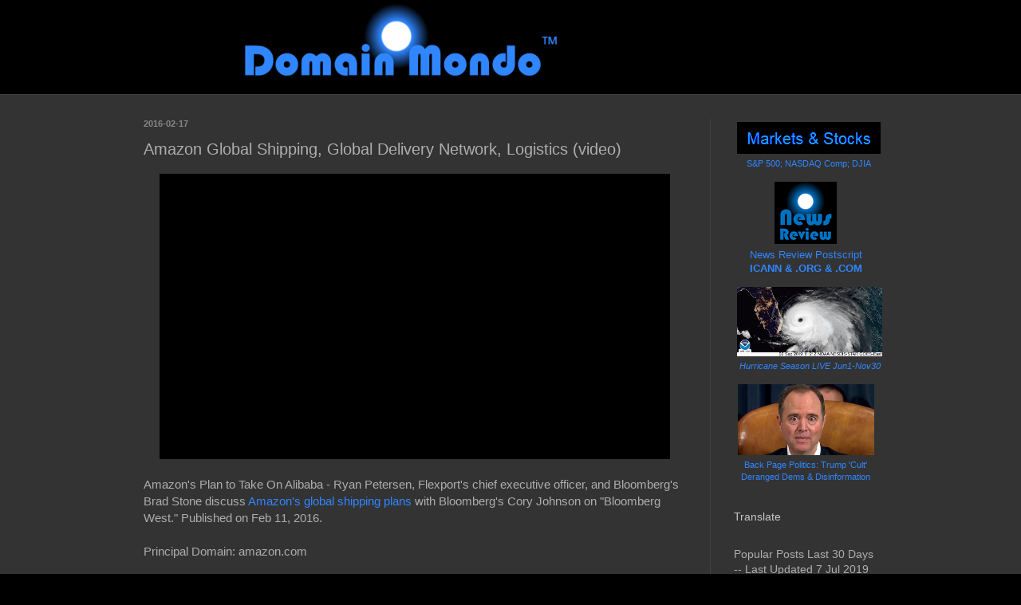

--- FILE ---
content_type: text/html; charset=UTF-8
request_url: https://www.domainmondo.com/2016/02/amazon-global-shipping-global-delivery.html
body_size: 17310
content:
<!DOCTYPE html>
<html class='v2' dir='ltr' lang='en'>
<head>
<link href='https://www.blogger.com/static/v1/widgets/335934321-css_bundle_v2.css' rel='stylesheet' type='text/css'/>
<meta content='width=1100' name='viewport'/>
<meta content='text/html; charset=UTF-8' http-equiv='Content-Type'/>
<meta content='blogger' name='generator'/>
<link href='https://www.domainmondo.com/favicon.ico' rel='icon' type='image/x-icon'/>
<link href='https://www.domainmondo.com/2016/02/amazon-global-shipping-global-delivery.html' rel='canonical'/>
<link rel="alternate" type="application/atom+xml" title="Domain Mondo | domainmondo.com - Atom" href="https://www.domainmondo.com/feeds/posts/default" />
<link rel="alternate" type="application/rss+xml" title="Domain Mondo | domainmondo.com - RSS" href="https://www.domainmondo.com/feeds/posts/default?alt=rss" />
<link rel="service.post" type="application/atom+xml" title="Domain Mondo | domainmondo.com - Atom" href="https://www.blogger.com/feeds/9158345988070742519/posts/default" />

<link rel="alternate" type="application/atom+xml" title="Domain Mondo | domainmondo.com - Atom" href="https://www.domainmondo.com/feeds/4026640406503644567/comments/default" />
<!--Can't find substitution for tag [blog.ieCssRetrofitLinks]-->
<link href='https://i.ytimg.com/vi/Tf8KKu6KyXM/hqdefault.jpg' rel='image_src'/>
<meta content='Amazon Global Shipping, Global Delivery Network, Logistics (video), Amazon&#39;s Plan to Take On Alibaba, Dragon Boat,' name='description'/>
<meta content='https://www.domainmondo.com/2016/02/amazon-global-shipping-global-delivery.html' property='og:url'/>
<meta content='Amazon Global Shipping, Global Delivery Network, Logistics (video)' property='og:title'/>
<meta content='Amazon Global Shipping, Global Delivery Network, Logistics (video), Amazon&#39;s Plan to Take On Alibaba, Dragon Boat,' property='og:description'/>
<meta content='https://lh3.googleusercontent.com/blogger_img_proxy/AEn0k_uD6KC7t5GsRJkrAyYP78R0XJp7C-k5-UwDwcIExnuUvNAIjo8iqxGFmIRWZKvKK9r4ZNKee01FB-LU_Kaa1ELEAK863Bg4220MhyGNk-buau7eiQ=w1200-h630-n-k-no-nu' property='og:image'/>
<title>Domain Mondo | domainmondo.com: Amazon Global Shipping, Global Delivery Network, Logistics (video)</title>
<style id='page-skin-1' type='text/css'><!--
/*
-----------------------------------------------
Blogger Template Style
Name:     Simple
Designer: Blogger
URL:      www.blogger.com
----------------------------------------------- */
/* Content
----------------------------------------------- */
body {
font: normal normal 14px Arial, Tahoma, Helvetica, FreeSans, sans-serif;
color: #aeaeae;
background: #000000 none no-repeat scroll center center;
padding: 0 0 0 0;
background-attachment: scroll;
}
html body .content-outer {
min-width: 0;
max-width: 100%;
width: 100%;
}
h2 {
font-size: 22px;
}
a:link {
text-decoration:none;
color: #3086ff;
}
a:visited {
text-decoration:none;
color: #62a2f0;
}
a:hover {
text-decoration:underline;
color: #a0c9fa;
}
.body-fauxcolumn-outer .fauxcolumn-inner {
background: transparent none repeat scroll top left;
_background-image: none;
}
.body-fauxcolumn-outer .cap-top {
position: absolute;
z-index: 1;
height: 400px;
width: 100%;
}
.body-fauxcolumn-outer .cap-top .cap-left {
width: 100%;
background: transparent none repeat-x scroll top left;
_background-image: none;
}
.content-outer {
-moz-box-shadow: 0 0 0 rgba(0, 0, 0, .15);
-webkit-box-shadow: 0 0 0 rgba(0, 0, 0, .15);
-goog-ms-box-shadow: 0 0 0 #333333;
box-shadow: 0 0 0 rgba(0, 0, 0, .15);
margin-bottom: 1px;
}
.content-inner {
padding: 0 0;
}
.main-outer, .footer-outer {
background-color: #333333;
}
/* Header
----------------------------------------------- */
.header-outer {
background: #000000 none repeat-x scroll 0 -400px;
_background-image: none;
}
.Header h1 {
font: normal normal 70px Arial, Tahoma, Helvetica, FreeSans, sans-serif;
color: #73c2e1;
text-shadow: 0 0 0 rgba(0, 0, 0, .2);
}
.Header h1 a {
color: #73c2e1;
}
.Header .description {
font-size: 200%;
color: #cfcfcf;
}
.header-inner .Header .titlewrapper {
padding: 22px 30px;
}
.header-inner .Header .descriptionwrapper {
padding: 0 30px;
}
/* Tabs
----------------------------------------------- */
.tabs-inner .section:first-child {
border-top: 0 solid #404040;
}
.tabs-inner .section:first-child ul {
margin-top: -0;
border-top: 0 solid #404040;
border-left: 0 solid #404040;
border-right: 0 solid #404040;
}
.tabs-inner .widget ul {
background: transparent none repeat-x scroll 0 -800px;
_background-image: none;
border-bottom: 0 solid #404040;
margin-top: 0;
margin-left: -0;
margin-right: -0;
}
.tabs-inner .widget li a {
display: inline-block;
padding: .6em 1em;
font: normal normal 15px Arial, Tahoma, Helvetica, FreeSans, sans-serif;
color: #aeaeae;
border-left: 0 solid #333333;
border-right: 0 solid #404040;
}
.tabs-inner .widget li:first-child a {
border-left: none;
}
.tabs-inner .widget li.selected a, .tabs-inner .widget li a:hover {
color: #3086ff;
background-color: transparent;
text-decoration: none;
}
/* Columns
----------------------------------------------- */
.main-outer {
border-top: 1px solid #404040;
}
.fauxcolumn-left-outer .fauxcolumn-inner {
border-right: 1px solid #404040;
}
.fauxcolumn-right-outer .fauxcolumn-inner {
border-left: 1px solid #404040;
}
/* Headings
----------------------------------------------- */
div.widget > h2,
div.widget h2.title {
margin: 0 0 1em 0;
font: normal normal 14px Arial, Tahoma, Helvetica, FreeSans, sans-serif;
color: #c5c5c5;
}
/* Widgets
----------------------------------------------- */
.widget .zippy {
color: #b0b0b0;
text-shadow: 2px 2px 1px rgba(0, 0, 0, .1);
}
.widget .popular-posts ul {
list-style: none;
}
/* Posts
----------------------------------------------- */
h2.date-header {
font: normal bold 11px Arial, Tahoma, Helvetica, FreeSans, sans-serif;
}
.date-header span {
background-color: transparent;
color: #888888;
padding: inherit;
letter-spacing: inherit;
margin: inherit;
}
.main-inner {
padding-top: 30px;
padding-bottom: 30px;
}
.main-inner .column-center-inner {
padding: 0 15px;
}
.main-inner .column-center-inner .section {
margin: 0 15px;
}
.post {
margin: 0 0 25px 0;
}
h3.post-title, .comments h4 {
font: normal normal 20px Arial, Tahoma, Helvetica, FreeSans, sans-serif;
margin: .75em 0 0;
}
.post-body {
font-size: 110%;
line-height: 1.4;
position: relative;
}
.post-body img, .post-body .tr-caption-container, .Profile img, .Image img,
.BlogList .item-thumbnail img {
padding: 2px;
background: transparent;
border: 1px solid transparent;
-moz-box-shadow: 1px 1px 5px rgba(0, 0, 0, .1);
-webkit-box-shadow: 1px 1px 5px rgba(0, 0, 0, .1);
box-shadow: 1px 1px 5px rgba(0, 0, 0, .1);
}
.post-body img, .post-body .tr-caption-container {
padding: 5px;
}
.post-body .tr-caption-container {
color: #aeaeae;
}
.post-body .tr-caption-container img {
padding: 0;
background: transparent;
border: none;
-moz-box-shadow: 0 0 0 rgba(0, 0, 0, .1);
-webkit-box-shadow: 0 0 0 rgba(0, 0, 0, .1);
box-shadow: 0 0 0 rgba(0, 0, 0, .1);
}
.post-header {
margin: 0 0 1.5em;
line-height: 1.6;
font-size: 90%;
}
.post-footer {
margin: 20px -2px 0;
padding: 5px 10px;
color: #9d9d9d;
background-color: transparent;
border-bottom: 1px solid transparent;
line-height: 1.6;
font-size: 90%;
}
#comments .comment-author {
padding-top: 1.5em;
border-top: 1px solid #404040;
background-position: 0 1.5em;
}
#comments .comment-author:first-child {
padding-top: 0;
border-top: none;
}
.avatar-image-container {
margin: .2em 0 0;
}
#comments .avatar-image-container img {
border: 1px solid transparent;
}
/* Comments
----------------------------------------------- */
.comments .comments-content .icon.blog-author {
background-repeat: no-repeat;
background-image: url([data-uri]);
}
.comments .comments-content .loadmore a {
border-top: 1px solid #b0b0b0;
border-bottom: 1px solid #b0b0b0;
}
.comments .comment-thread.inline-thread {
background-color: transparent;
}
.comments .continue {
border-top: 2px solid #b0b0b0;
}
/* Accents
---------------------------------------------- */
.section-columns td.columns-cell {
border-left: 1px solid #404040;
}
.blog-pager {
background: transparent none no-repeat scroll top center;
}
.blog-pager-older-link, .home-link,
.blog-pager-newer-link {
background-color: #333333;
padding: 5px;
}
.footer-outer {
border-top: 0 dashed #bbbbbb;
}
/* Mobile
----------------------------------------------- */
body.mobile  {
background-size: auto;
}
.mobile .body-fauxcolumn-outer {
background: transparent none repeat scroll top left;
}
.mobile .body-fauxcolumn-outer .cap-top {
background-size: 100% auto;
}
.mobile .content-outer {
-webkit-box-shadow: 0 0 3px rgba(0, 0, 0, .15);
box-shadow: 0 0 3px rgba(0, 0, 0, .15);
}
.mobile .tabs-inner .widget ul {
margin-left: 0;
margin-right: 0;
}
.mobile .post {
margin: 0;
}
.mobile .main-inner .column-center-inner .section {
margin: 0;
}
.mobile .date-header span {
padding: 0.1em 10px;
margin: 0 -10px;
}
.mobile h3.post-title {
margin: 0;
}
.mobile .blog-pager {
background: transparent none no-repeat scroll top center;
}
.mobile .footer-outer {
border-top: none;
}
.mobile .main-inner, .mobile .footer-inner {
background-color: #333333;
}
.mobile-index-contents {
color: #aeaeae;
}
.mobile-link-button {
background-color: #3086ff;
}
.mobile-link-button a:link, .mobile-link-button a:visited {
color: #3086ff;
}
.mobile .tabs-inner .section:first-child {
border-top: none;
}
.mobile .tabs-inner .PageList .widget-content {
background-color: transparent;
color: #3086ff;
border-top: 0 solid #404040;
border-bottom: 0 solid #404040;
}
.mobile .tabs-inner .PageList .widget-content .pagelist-arrow {
border-left: 1px solid #404040;
}
#navbar { display: none; }
--></style>
<style id='template-skin-1' type='text/css'><!--
body {
min-width: 980px;
}
.content-outer, .content-fauxcolumn-outer, .region-inner {
min-width: 980px;
max-width: 980px;
_width: 980px;
}
.main-inner .columns {
padding-left: 0px;
padding-right: 240px;
}
.main-inner .fauxcolumn-center-outer {
left: 0px;
right: 240px;
/* IE6 does not respect left and right together */
_width: expression(this.parentNode.offsetWidth -
parseInt("0px") -
parseInt("240px") + 'px');
}
.main-inner .fauxcolumn-left-outer {
width: 0px;
}
.main-inner .fauxcolumn-right-outer {
width: 240px;
}
.main-inner .column-left-outer {
width: 0px;
right: 100%;
margin-left: -0px;
}
.main-inner .column-right-outer {
width: 240px;
margin-right: -240px;
}
#layout {
min-width: 0;
}
#layout .content-outer {
min-width: 0;
width: 800px;
}
#layout .region-inner {
min-width: 0;
width: auto;
}
body#layout div.add_widget {
padding: 8px;
}
body#layout div.add_widget a {
margin-left: 32px;
}
--></style>
<script type='text/javascript'>
        (function(i,s,o,g,r,a,m){i['GoogleAnalyticsObject']=r;i[r]=i[r]||function(){
        (i[r].q=i[r].q||[]).push(arguments)},i[r].l=1*new Date();a=s.createElement(o),
        m=s.getElementsByTagName(o)[0];a.async=1;a.src=g;m.parentNode.insertBefore(a,m)
        })(window,document,'script','https://www.google-analytics.com/analytics.js','ga');
        ga('create', 'UA-111861379-1', 'auto', 'blogger');
        ga('blogger.send', 'pageview');
      </script>
<link href='https://www.blogger.com/dyn-css/authorization.css?targetBlogID=9158345988070742519&amp;zx=c210e92e-f19c-43b7-9400-d3d85ab71de8' media='none' onload='if(media!=&#39;all&#39;)media=&#39;all&#39;' rel='stylesheet'/><noscript><link href='https://www.blogger.com/dyn-css/authorization.css?targetBlogID=9158345988070742519&amp;zx=c210e92e-f19c-43b7-9400-d3d85ab71de8' rel='stylesheet'/></noscript>
<meta name='google-adsense-platform-account' content='ca-host-pub-1556223355139109'/>
<meta name='google-adsense-platform-domain' content='blogspot.com'/>

<!-- data-ad-client=ca-pub-8277034440089841 -->

</head>
<body class='loading variant-wide'>
<div class='navbar section' id='navbar' name='Navbar'><div class='widget Navbar' data-version='1' id='Navbar1'><script type="text/javascript">
    function setAttributeOnload(object, attribute, val) {
      if(window.addEventListener) {
        window.addEventListener('load',
          function(){ object[attribute] = val; }, false);
      } else {
        window.attachEvent('onload', function(){ object[attribute] = val; });
      }
    }
  </script>
<div id="navbar-iframe-container"></div>
<script type="text/javascript" src="https://apis.google.com/js/platform.js"></script>
<script type="text/javascript">
      gapi.load("gapi.iframes:gapi.iframes.style.bubble", function() {
        if (gapi.iframes && gapi.iframes.getContext) {
          gapi.iframes.getContext().openChild({
              url: 'https://www.blogger.com/navbar/9158345988070742519?po\x3d4026640406503644567\x26origin\x3dhttps://www.domainmondo.com',
              where: document.getElementById("navbar-iframe-container"),
              id: "navbar-iframe"
          });
        }
      });
    </script><script type="text/javascript">
(function() {
var script = document.createElement('script');
script.type = 'text/javascript';
script.src = '//pagead2.googlesyndication.com/pagead/js/google_top_exp.js';
var head = document.getElementsByTagName('head')[0];
if (head) {
head.appendChild(script);
}})();
</script>
</div></div>
<div class='body-fauxcolumns'>
<div class='fauxcolumn-outer body-fauxcolumn-outer'>
<div class='cap-top'>
<div class='cap-left'></div>
<div class='cap-right'></div>
</div>
<div class='fauxborder-left'>
<div class='fauxborder-right'></div>
<div class='fauxcolumn-inner'>
</div>
</div>
<div class='cap-bottom'>
<div class='cap-left'></div>
<div class='cap-right'></div>
</div>
</div>
</div>
<div class='content'>
<div class='content-fauxcolumns'>
<div class='fauxcolumn-outer content-fauxcolumn-outer'>
<div class='cap-top'>
<div class='cap-left'></div>
<div class='cap-right'></div>
</div>
<div class='fauxborder-left'>
<div class='fauxborder-right'></div>
<div class='fauxcolumn-inner'>
</div>
</div>
<div class='cap-bottom'>
<div class='cap-left'></div>
<div class='cap-right'></div>
</div>
</div>
</div>
<div class='content-outer'>
<div class='content-cap-top cap-top'>
<div class='cap-left'></div>
<div class='cap-right'></div>
</div>
<div class='fauxborder-left content-fauxborder-left'>
<div class='fauxborder-right content-fauxborder-right'></div>
<div class='content-inner'>
<header>
<div class='header-outer'>
<div class='header-cap-top cap-top'>
<div class='cap-left'></div>
<div class='cap-right'></div>
</div>
<div class='fauxborder-left header-fauxborder-left'>
<div class='fauxborder-right header-fauxborder-right'></div>
<div class='region-inner header-inner'>
<div class='header section' id='header' name='Header'><div class='widget Header' data-version='1' id='Header1'>
<div id='header-inner'>
<a href='https://www.domainmondo.com/' style='display: block'>
<img alt='Domain Mondo | domainmondo.com' height='118px; ' id='Header1_headerimg' src='https://blogger.googleusercontent.com/img/b/R29vZ2xl/AVvXsEigI2EQHQGuQesESXwEDIhwpaCrJo_QR4dXpzetcM7qoIelH-8nXnHbT1faGDgHZw0iPTklIZBxD5YWPJ4d3VFfRhEN1Or9xUsHbuuQ32fi2qh3EIAAs-azUsH67bE3wie7VMbe1kic_fRt/s1600/DomainMondo042015header.png' style='display: block' width='698px; '/>
</a>
</div>
</div></div>
</div>
</div>
<div class='header-cap-bottom cap-bottom'>
<div class='cap-left'></div>
<div class='cap-right'></div>
</div>
</div>
</header>
<div class='tabs-outer'>
<div class='tabs-cap-top cap-top'>
<div class='cap-left'></div>
<div class='cap-right'></div>
</div>
<div class='fauxborder-left tabs-fauxborder-left'>
<div class='fauxborder-right tabs-fauxborder-right'></div>
<div class='region-inner tabs-inner'>
<div class='tabs no-items section' id='crosscol' name='Cross-Column'></div>
<div class='tabs no-items section' id='crosscol-overflow' name='Cross-Column 2'></div>
</div>
</div>
<div class='tabs-cap-bottom cap-bottom'>
<div class='cap-left'></div>
<div class='cap-right'></div>
</div>
</div>
<div class='main-outer'>
<div class='main-cap-top cap-top'>
<div class='cap-left'></div>
<div class='cap-right'></div>
</div>
<div class='fauxborder-left main-fauxborder-left'>
<div class='fauxborder-right main-fauxborder-right'></div>
<div class='region-inner main-inner'>
<div class='columns fauxcolumns'>
<div class='fauxcolumn-outer fauxcolumn-center-outer'>
<div class='cap-top'>
<div class='cap-left'></div>
<div class='cap-right'></div>
</div>
<div class='fauxborder-left'>
<div class='fauxborder-right'></div>
<div class='fauxcolumn-inner'>
</div>
</div>
<div class='cap-bottom'>
<div class='cap-left'></div>
<div class='cap-right'></div>
</div>
</div>
<div class='fauxcolumn-outer fauxcolumn-left-outer'>
<div class='cap-top'>
<div class='cap-left'></div>
<div class='cap-right'></div>
</div>
<div class='fauxborder-left'>
<div class='fauxborder-right'></div>
<div class='fauxcolumn-inner'>
</div>
</div>
<div class='cap-bottom'>
<div class='cap-left'></div>
<div class='cap-right'></div>
</div>
</div>
<div class='fauxcolumn-outer fauxcolumn-right-outer'>
<div class='cap-top'>
<div class='cap-left'></div>
<div class='cap-right'></div>
</div>
<div class='fauxborder-left'>
<div class='fauxborder-right'></div>
<div class='fauxcolumn-inner'>
</div>
</div>
<div class='cap-bottom'>
<div class='cap-left'></div>
<div class='cap-right'></div>
</div>
</div>
<!-- corrects IE6 width calculation -->
<div class='columns-inner'>
<div class='column-center-outer'>
<div class='column-center-inner'>
<div class='main section' id='main' name='Main'><div class='widget Blog' data-version='1' id='Blog1'>
<div class='blog-posts hfeed'>

          <div class="date-outer">
        
<h2 class='date-header'><span>2016-02-17</span></h2>

          <div class="date-posts">
        
<div class='post-outer'>
<div class='post hentry uncustomized-post-template' itemprop='blogPost' itemscope='itemscope' itemtype='http://schema.org/BlogPosting'>
<meta content='https://i.ytimg.com/vi/Tf8KKu6KyXM/hqdefault.jpg' itemprop='image_url'/>
<meta content='9158345988070742519' itemprop='blogId'/>
<meta content='4026640406503644567' itemprop='postId'/>
<a name='4026640406503644567'></a>
<h3 class='post-title entry-title' itemprop='name'>
Amazon Global Shipping, Global Delivery Network, Logistics (video)
</h3>
<div class='post-header'>
<div class='post-header-line-1'></div>
</div>
<div class='post-body entry-content' id='post-body-4026640406503644567' itemprop='articleBody'>
<style>
.video_outer_wrap {
    width: 100%;
    max-width: 640px;
    margin: 0px auto;
}
.video_wrap {
    position: relative;
    padding-bottom: 56%;
    padding-top: 0px;
    height: 0;
    background-color: #000 !important;
}
.video_wrap iframe,
.video_wrap object,
.video_wrap embed {
    position:absolute;
    top:0;
    width:100%;
    height:100%;
}
</style>
<div class="video_outer_wrap">
<div class="video_wrap bottomshadows">
<iframe allowfullscreen="" frameborder="0" height="360" src="https://www.youtube.com/embed/Tf8KKu6KyXM?rel=0&amp;showinfo=0" width="640"></iframe></div>
</div>
<br />
Amazon's Plan to Take On Alibaba - Ryan Petersen, Flexport's chief executive officer, and Bloomberg's Brad Stone discuss <a href="https://www.google.com/search?q=Amazon%27s+global+shipping+plans" rel="nofollow" target="_blank">Amazon's global shipping plans</a> with Bloomberg's Cory Johnson on "Bloomberg West."&nbsp;Published on Feb 11, 2016.<br />
<br />
Principal Domain: amazon.com<br />
<b><br /></b>
<b>Amazon.com, Inc.</b> shares closed UP on February 16, 2016:<br />
<a href="https://www.google.com/search?q=NASDAQ%3A+AMZN" rel="nofollow" target="_blank">NASDAQ: AMZN</a> &nbsp;$521.10USD &nbsp;+14.02 (2.76%)<br />
<div>
<i><br /></i></div>
<div>
<i>See also:</i><br />
<a href="http://www.bloomberg.com/news/articles/2016-02-09/amazon-is-building-global-delivery-business-to-take-on-alibaba-ikfhpyes" rel="nofollow" target="_blank">Amazon Building Global Delivery Business to Take On Alibaba - Bloomberg Business</a>:<i>&nbsp;"... A 2013 report to Amazon&#8217;s senior management team proposed an aggressive global expansion of the company&#8217;s <b>Fulfillment By Amazon</b> service, which provides storage, packing and shipping for independent merchants selling products on the company&#8217;s website. The report envisioned a global delivery network that controls the flow of goods from factories in China and India to customer doorsteps in Atlanta, New York and London. The project, called <b>Dragon Boat</b>, is proceeding, according to a person familiar with the initiative, who asked not to be identified because the information isn&#8217;t public ..."</i><br />
<br />
<a href="http://www.usatoday.com/story/tech/news/2016/02/09/amazon-shipping-license-china-united-states-dragon-boat/80074510/" rel="nofollow" target="_blank">Amazon's Chinese shipping license reflects global goals</a>:&nbsp;<i>"Amazon has received its Chinese shipping license, signaling the massive retailer&nbsp;is further along with its plans to become a transnational fulfillment and shipping company than previously realized. Last month, it was revealed the Seattle-based company had gotten its license to act as a wholesaler for ocean container&nbsp;shipping from the U.S. Federal Maritime Commission on Nov. 13."</i><br />
<br />
<i><a href="https://twitter.com/search?src=typd&amp;q=Amazon%20Global%20Shipping" rel="nofollow" target="_blank">Tweets about Amazon Global Shipping</a></i><br />
<a class="twitter-timeline" data-widget-id="699750633511976961" href="https://twitter.com/search?q=Amazon%20Global%20Shipping">Tweets about Amazon Global Shipping</a>
<script>!function(d,s,id){var js,fjs=d.getElementsByTagName(s)[0],p=/^http:/.test(d.location)?'http':'https';if(!d.getElementById(id)){js=d.createElement(s);js.id=id;js.src=p+"://platform.twitter.com/widgets.js";fjs.parentNode.insertBefore(js,fjs);}}(document,"script","twitter-wjs");</script>
<br />
<br />
<a class="twitter-follow-button" data-show-count="false" href="https://twitter.com/DomainMondo" rel="nofollow" target="_blank">Follow @DomainMondo</a>
<script>!function(d,s,id){var js,fjs=d.getElementsByTagName(s)[0],p=/^http:/.test(d.location)?'http':'https';if(!d.getElementById(id)){js=d.createElement(s);js.id=id;js.src=p+'://platform.twitter.com/widgets.js';fjs.parentNode.insertBefore(js,fjs);}}(document, 'script', 'twitter-wjs');</script>
<br />
<br />
<a href="http://www.domainmondo.com/p/about.html" rel="nofollow" target="_blank"><i>DISCLAIMER</i></a></div>
<div style='clear: both;'></div>
</div>
<div class='post-footer'>
<div class='post-footer-line post-footer-line-1'>
<span class='post-author vcard'>
</span>
<span class='post-timestamp'>
</span>
<span class='post-comment-link'>
</span>
<span class='post-icons'>
<span class='item-control blog-admin pid-2140175541'>
<a href='https://www.blogger.com/post-edit.g?blogID=9158345988070742519&postID=4026640406503644567&from=pencil' title='Edit Post'>
<img alt='' class='icon-action' height='18' src='https://resources.blogblog.com/img/icon18_edit_allbkg.gif' width='18'/>
</a>
</span>
</span>
<div class='post-share-buttons goog-inline-block'>
<a class='goog-inline-block share-button sb-email' href='https://www.blogger.com/share-post.g?blogID=9158345988070742519&postID=4026640406503644567&target=email' target='_blank' title='Email This'><span class='share-button-link-text'>Email This</span></a><a class='goog-inline-block share-button sb-blog' href='https://www.blogger.com/share-post.g?blogID=9158345988070742519&postID=4026640406503644567&target=blog' onclick='window.open(this.href, "_blank", "height=270,width=475"); return false;' target='_blank' title='BlogThis!'><span class='share-button-link-text'>BlogThis!</span></a><a class='goog-inline-block share-button sb-twitter' href='https://www.blogger.com/share-post.g?blogID=9158345988070742519&postID=4026640406503644567&target=twitter' target='_blank' title='Share to X'><span class='share-button-link-text'>Share to X</span></a><a class='goog-inline-block share-button sb-facebook' href='https://www.blogger.com/share-post.g?blogID=9158345988070742519&postID=4026640406503644567&target=facebook' onclick='window.open(this.href, "_blank", "height=430,width=640"); return false;' target='_blank' title='Share to Facebook'><span class='share-button-link-text'>Share to Facebook</span></a><a class='goog-inline-block share-button sb-pinterest' href='https://www.blogger.com/share-post.g?blogID=9158345988070742519&postID=4026640406503644567&target=pinterest' target='_blank' title='Share to Pinterest'><span class='share-button-link-text'>Share to Pinterest</span></a>
</div>
</div>
<div class='post-footer-line post-footer-line-2'>
<span class='post-labels'>
Labels:
<a href='https://www.domainmondo.com/search/label/Alibaba' rel='tag'>Alibaba</a>,
<a href='https://www.domainmondo.com/search/label/amazon' rel='tag'>amazon</a>,
<a href='https://www.domainmondo.com/search/label/China' rel='tag'>China</a>,
<a href='https://www.domainmondo.com/search/label/Delivery' rel='tag'>Delivery</a>,
<a href='https://www.domainmondo.com/search/label/Dragon%20Boat' rel='tag'>Dragon Boat</a>,
<a href='https://www.domainmondo.com/search/label/global' rel='tag'>global</a>,
<a href='https://www.domainmondo.com/search/label/Logistics' rel='tag'>Logistics</a>,
<a href='https://www.domainmondo.com/search/label/network' rel='tag'>network</a>,
<a href='https://www.domainmondo.com/search/label/Shipping' rel='tag'>Shipping</a>
</span>
</div>
<div class='post-footer-line post-footer-line-3'>
<span class='post-location'>
</span>
</div>
</div>
</div>
<div class='comments' id='comments'>
<a name='comments'></a>
</div>
</div>

        </div></div>
      
</div>
<div class='blog-pager' id='blog-pager'>
<span id='blog-pager-newer-link'>
<a class='blog-pager-newer-link' href='https://www.domainmondo.com/2016/02/godaddy-gddy-q4-2015-financial-results.html' id='Blog1_blog-pager-newer-link' title='Newer Post'>Newer Post</a>
</span>
<span id='blog-pager-older-link'>
<a class='blog-pager-older-link' href='https://www.domainmondo.com/2016/02/rightside-name-q4-2015-financial.html' id='Blog1_blog-pager-older-link' title='Older Post'>Older Post</a>
</span>
<a class='home-link' href='https://www.domainmondo.com/'>Home</a>
</div>
<div class='clear'></div>
<div class='post-feeds'>
</div>
</div><div class='widget BlogArchive' data-version='1' id='BlogArchive1'>
<h2>Domain Mondo archive</h2>
<div class='widget-content'>
<div id='ArchiveList'>
<div id='BlogArchive1_ArchiveList'>
<ul class='hierarchy'>
<li class='archivedate collapsed'>
<a class='toggle' href='javascript:void(0)'>
<span class='zippy'>

          &#9658;&#160;
        
</span>
</a>
<a class='post-count-link' href='https://www.domainmondo.com/2019/'>
2019
</a>
<span class='post-count' dir='ltr'>(185)</span>
<ul class='hierarchy'>
<li class='archivedate collapsed'>
<a class='toggle' href='javascript:void(0)'>
<span class='zippy'>

          &#9658;&#160;
        
</span>
</a>
<a class='post-count-link' href='https://www.domainmondo.com/2019/07/'>
July
</a>
<span class='post-count' dir='ltr'>(7)</span>
</li>
</ul>
<ul class='hierarchy'>
<li class='archivedate collapsed'>
<a class='toggle' href='javascript:void(0)'>
<span class='zippy'>

          &#9658;&#160;
        
</span>
</a>
<a class='post-count-link' href='https://www.domainmondo.com/2019/06/'>
June
</a>
<span class='post-count' dir='ltr'>(30)</span>
</li>
</ul>
<ul class='hierarchy'>
<li class='archivedate collapsed'>
<a class='toggle' href='javascript:void(0)'>
<span class='zippy'>

          &#9658;&#160;
        
</span>
</a>
<a class='post-count-link' href='https://www.domainmondo.com/2019/05/'>
May
</a>
<span class='post-count' dir='ltr'>(31)</span>
</li>
</ul>
<ul class='hierarchy'>
<li class='archivedate collapsed'>
<a class='toggle' href='javascript:void(0)'>
<span class='zippy'>

          &#9658;&#160;
        
</span>
</a>
<a class='post-count-link' href='https://www.domainmondo.com/2019/04/'>
April
</a>
<span class='post-count' dir='ltr'>(30)</span>
</li>
</ul>
<ul class='hierarchy'>
<li class='archivedate collapsed'>
<a class='toggle' href='javascript:void(0)'>
<span class='zippy'>

          &#9658;&#160;
        
</span>
</a>
<a class='post-count-link' href='https://www.domainmondo.com/2019/03/'>
March
</a>
<span class='post-count' dir='ltr'>(29)</span>
</li>
</ul>
<ul class='hierarchy'>
<li class='archivedate collapsed'>
<a class='toggle' href='javascript:void(0)'>
<span class='zippy'>

          &#9658;&#160;
        
</span>
</a>
<a class='post-count-link' href='https://www.domainmondo.com/2019/02/'>
February
</a>
<span class='post-count' dir='ltr'>(27)</span>
</li>
</ul>
<ul class='hierarchy'>
<li class='archivedate collapsed'>
<a class='toggle' href='javascript:void(0)'>
<span class='zippy'>

          &#9658;&#160;
        
</span>
</a>
<a class='post-count-link' href='https://www.domainmondo.com/2019/01/'>
January
</a>
<span class='post-count' dir='ltr'>(31)</span>
</li>
</ul>
</li>
</ul>
<ul class='hierarchy'>
<li class='archivedate collapsed'>
<a class='toggle' href='javascript:void(0)'>
<span class='zippy'>

          &#9658;&#160;
        
</span>
</a>
<a class='post-count-link' href='https://www.domainmondo.com/2018/'>
2018
</a>
<span class='post-count' dir='ltr'>(376)</span>
<ul class='hierarchy'>
<li class='archivedate collapsed'>
<a class='toggle' href='javascript:void(0)'>
<span class='zippy'>

          &#9658;&#160;
        
</span>
</a>
<a class='post-count-link' href='https://www.domainmondo.com/2018/12/'>
December
</a>
<span class='post-count' dir='ltr'>(31)</span>
</li>
</ul>
<ul class='hierarchy'>
<li class='archivedate collapsed'>
<a class='toggle' href='javascript:void(0)'>
<span class='zippy'>

          &#9658;&#160;
        
</span>
</a>
<a class='post-count-link' href='https://www.domainmondo.com/2018/11/'>
November
</a>
<span class='post-count' dir='ltr'>(30)</span>
</li>
</ul>
<ul class='hierarchy'>
<li class='archivedate collapsed'>
<a class='toggle' href='javascript:void(0)'>
<span class='zippy'>

          &#9658;&#160;
        
</span>
</a>
<a class='post-count-link' href='https://www.domainmondo.com/2018/10/'>
October
</a>
<span class='post-count' dir='ltr'>(35)</span>
</li>
</ul>
<ul class='hierarchy'>
<li class='archivedate collapsed'>
<a class='toggle' href='javascript:void(0)'>
<span class='zippy'>

          &#9658;&#160;
        
</span>
</a>
<a class='post-count-link' href='https://www.domainmondo.com/2018/09/'>
September
</a>
<span class='post-count' dir='ltr'>(30)</span>
</li>
</ul>
<ul class='hierarchy'>
<li class='archivedate collapsed'>
<a class='toggle' href='javascript:void(0)'>
<span class='zippy'>

          &#9658;&#160;
        
</span>
</a>
<a class='post-count-link' href='https://www.domainmondo.com/2018/08/'>
August
</a>
<span class='post-count' dir='ltr'>(31)</span>
</li>
</ul>
<ul class='hierarchy'>
<li class='archivedate collapsed'>
<a class='toggle' href='javascript:void(0)'>
<span class='zippy'>

          &#9658;&#160;
        
</span>
</a>
<a class='post-count-link' href='https://www.domainmondo.com/2018/07/'>
July
</a>
<span class='post-count' dir='ltr'>(32)</span>
</li>
</ul>
<ul class='hierarchy'>
<li class='archivedate collapsed'>
<a class='toggle' href='javascript:void(0)'>
<span class='zippy'>

          &#9658;&#160;
        
</span>
</a>
<a class='post-count-link' href='https://www.domainmondo.com/2018/06/'>
June
</a>
<span class='post-count' dir='ltr'>(30)</span>
</li>
</ul>
<ul class='hierarchy'>
<li class='archivedate collapsed'>
<a class='toggle' href='javascript:void(0)'>
<span class='zippy'>

          &#9658;&#160;
        
</span>
</a>
<a class='post-count-link' href='https://www.domainmondo.com/2018/05/'>
May
</a>
<span class='post-count' dir='ltr'>(31)</span>
</li>
</ul>
<ul class='hierarchy'>
<li class='archivedate collapsed'>
<a class='toggle' href='javascript:void(0)'>
<span class='zippy'>

          &#9658;&#160;
        
</span>
</a>
<a class='post-count-link' href='https://www.domainmondo.com/2018/04/'>
April
</a>
<span class='post-count' dir='ltr'>(33)</span>
</li>
</ul>
<ul class='hierarchy'>
<li class='archivedate collapsed'>
<a class='toggle' href='javascript:void(0)'>
<span class='zippy'>

          &#9658;&#160;
        
</span>
</a>
<a class='post-count-link' href='https://www.domainmondo.com/2018/03/'>
March
</a>
<span class='post-count' dir='ltr'>(30)</span>
</li>
</ul>
<ul class='hierarchy'>
<li class='archivedate collapsed'>
<a class='toggle' href='javascript:void(0)'>
<span class='zippy'>

          &#9658;&#160;
        
</span>
</a>
<a class='post-count-link' href='https://www.domainmondo.com/2018/02/'>
February
</a>
<span class='post-count' dir='ltr'>(32)</span>
</li>
</ul>
<ul class='hierarchy'>
<li class='archivedate collapsed'>
<a class='toggle' href='javascript:void(0)'>
<span class='zippy'>

          &#9658;&#160;
        
</span>
</a>
<a class='post-count-link' href='https://www.domainmondo.com/2018/01/'>
January
</a>
<span class='post-count' dir='ltr'>(31)</span>
</li>
</ul>
</li>
</ul>
<ul class='hierarchy'>
<li class='archivedate collapsed'>
<a class='toggle' href='javascript:void(0)'>
<span class='zippy'>

          &#9658;&#160;
        
</span>
</a>
<a class='post-count-link' href='https://www.domainmondo.com/2017/'>
2017
</a>
<span class='post-count' dir='ltr'>(375)</span>
<ul class='hierarchy'>
<li class='archivedate collapsed'>
<a class='toggle' href='javascript:void(0)'>
<span class='zippy'>

          &#9658;&#160;
        
</span>
</a>
<a class='post-count-link' href='https://www.domainmondo.com/2017/12/'>
December
</a>
<span class='post-count' dir='ltr'>(31)</span>
</li>
</ul>
<ul class='hierarchy'>
<li class='archivedate collapsed'>
<a class='toggle' href='javascript:void(0)'>
<span class='zippy'>

          &#9658;&#160;
        
</span>
</a>
<a class='post-count-link' href='https://www.domainmondo.com/2017/11/'>
November
</a>
<span class='post-count' dir='ltr'>(32)</span>
</li>
</ul>
<ul class='hierarchy'>
<li class='archivedate collapsed'>
<a class='toggle' href='javascript:void(0)'>
<span class='zippy'>

          &#9658;&#160;
        
</span>
</a>
<a class='post-count-link' href='https://www.domainmondo.com/2017/10/'>
October
</a>
<span class='post-count' dir='ltr'>(34)</span>
</li>
</ul>
<ul class='hierarchy'>
<li class='archivedate collapsed'>
<a class='toggle' href='javascript:void(0)'>
<span class='zippy'>

          &#9658;&#160;
        
</span>
</a>
<a class='post-count-link' href='https://www.domainmondo.com/2017/09/'>
September
</a>
<span class='post-count' dir='ltr'>(30)</span>
</li>
</ul>
<ul class='hierarchy'>
<li class='archivedate collapsed'>
<a class='toggle' href='javascript:void(0)'>
<span class='zippy'>

          &#9658;&#160;
        
</span>
</a>
<a class='post-count-link' href='https://www.domainmondo.com/2017/08/'>
August
</a>
<span class='post-count' dir='ltr'>(31)</span>
</li>
</ul>
<ul class='hierarchy'>
<li class='archivedate collapsed'>
<a class='toggle' href='javascript:void(0)'>
<span class='zippy'>

          &#9658;&#160;
        
</span>
</a>
<a class='post-count-link' href='https://www.domainmondo.com/2017/07/'>
July
</a>
<span class='post-count' dir='ltr'>(31)</span>
</li>
</ul>
<ul class='hierarchy'>
<li class='archivedate collapsed'>
<a class='toggle' href='javascript:void(0)'>
<span class='zippy'>

          &#9658;&#160;
        
</span>
</a>
<a class='post-count-link' href='https://www.domainmondo.com/2017/06/'>
June
</a>
<span class='post-count' dir='ltr'>(31)</span>
</li>
</ul>
<ul class='hierarchy'>
<li class='archivedate collapsed'>
<a class='toggle' href='javascript:void(0)'>
<span class='zippy'>

          &#9658;&#160;
        
</span>
</a>
<a class='post-count-link' href='https://www.domainmondo.com/2017/05/'>
May
</a>
<span class='post-count' dir='ltr'>(31)</span>
</li>
</ul>
<ul class='hierarchy'>
<li class='archivedate collapsed'>
<a class='toggle' href='javascript:void(0)'>
<span class='zippy'>

          &#9658;&#160;
        
</span>
</a>
<a class='post-count-link' href='https://www.domainmondo.com/2017/04/'>
April
</a>
<span class='post-count' dir='ltr'>(31)</span>
</li>
</ul>
<ul class='hierarchy'>
<li class='archivedate collapsed'>
<a class='toggle' href='javascript:void(0)'>
<span class='zippy'>

          &#9658;&#160;
        
</span>
</a>
<a class='post-count-link' href='https://www.domainmondo.com/2017/03/'>
March
</a>
<span class='post-count' dir='ltr'>(31)</span>
</li>
</ul>
<ul class='hierarchy'>
<li class='archivedate collapsed'>
<a class='toggle' href='javascript:void(0)'>
<span class='zippy'>

          &#9658;&#160;
        
</span>
</a>
<a class='post-count-link' href='https://www.domainmondo.com/2017/02/'>
February
</a>
<span class='post-count' dir='ltr'>(29)</span>
</li>
</ul>
<ul class='hierarchy'>
<li class='archivedate collapsed'>
<a class='toggle' href='javascript:void(0)'>
<span class='zippy'>

          &#9658;&#160;
        
</span>
</a>
<a class='post-count-link' href='https://www.domainmondo.com/2017/01/'>
January
</a>
<span class='post-count' dir='ltr'>(33)</span>
</li>
</ul>
</li>
</ul>
<ul class='hierarchy'>
<li class='archivedate expanded'>
<a class='toggle' href='javascript:void(0)'>
<span class='zippy toggle-open'>&#9660;&#160;</span>
</a>
<a class='post-count-link' href='https://www.domainmondo.com/2016/'>
2016
</a>
<span class='post-count' dir='ltr'>(431)</span>
<ul class='hierarchy'>
<li class='archivedate collapsed'>
<a class='toggle' href='javascript:void(0)'>
<span class='zippy'>

          &#9658;&#160;
        
</span>
</a>
<a class='post-count-link' href='https://www.domainmondo.com/2016/12/'>
December
</a>
<span class='post-count' dir='ltr'>(31)</span>
</li>
</ul>
<ul class='hierarchy'>
<li class='archivedate collapsed'>
<a class='toggle' href='javascript:void(0)'>
<span class='zippy'>

          &#9658;&#160;
        
</span>
</a>
<a class='post-count-link' href='https://www.domainmondo.com/2016/11/'>
November
</a>
<span class='post-count' dir='ltr'>(32)</span>
</li>
</ul>
<ul class='hierarchy'>
<li class='archivedate collapsed'>
<a class='toggle' href='javascript:void(0)'>
<span class='zippy'>

          &#9658;&#160;
        
</span>
</a>
<a class='post-count-link' href='https://www.domainmondo.com/2016/10/'>
October
</a>
<span class='post-count' dir='ltr'>(35)</span>
</li>
</ul>
<ul class='hierarchy'>
<li class='archivedate collapsed'>
<a class='toggle' href='javascript:void(0)'>
<span class='zippy'>

          &#9658;&#160;
        
</span>
</a>
<a class='post-count-link' href='https://www.domainmondo.com/2016/09/'>
September
</a>
<span class='post-count' dir='ltr'>(32)</span>
</li>
</ul>
<ul class='hierarchy'>
<li class='archivedate collapsed'>
<a class='toggle' href='javascript:void(0)'>
<span class='zippy'>

          &#9658;&#160;
        
</span>
</a>
<a class='post-count-link' href='https://www.domainmondo.com/2016/08/'>
August
</a>
<span class='post-count' dir='ltr'>(35)</span>
</li>
</ul>
<ul class='hierarchy'>
<li class='archivedate collapsed'>
<a class='toggle' href='javascript:void(0)'>
<span class='zippy'>

          &#9658;&#160;
        
</span>
</a>
<a class='post-count-link' href='https://www.domainmondo.com/2016/07/'>
July
</a>
<span class='post-count' dir='ltr'>(33)</span>
</li>
</ul>
<ul class='hierarchy'>
<li class='archivedate collapsed'>
<a class='toggle' href='javascript:void(0)'>
<span class='zippy'>

          &#9658;&#160;
        
</span>
</a>
<a class='post-count-link' href='https://www.domainmondo.com/2016/06/'>
June
</a>
<span class='post-count' dir='ltr'>(34)</span>
</li>
</ul>
<ul class='hierarchy'>
<li class='archivedate collapsed'>
<a class='toggle' href='javascript:void(0)'>
<span class='zippy'>

          &#9658;&#160;
        
</span>
</a>
<a class='post-count-link' href='https://www.domainmondo.com/2016/05/'>
May
</a>
<span class='post-count' dir='ltr'>(36)</span>
</li>
</ul>
<ul class='hierarchy'>
<li class='archivedate collapsed'>
<a class='toggle' href='javascript:void(0)'>
<span class='zippy'>

          &#9658;&#160;
        
</span>
</a>
<a class='post-count-link' href='https://www.domainmondo.com/2016/04/'>
April
</a>
<span class='post-count' dir='ltr'>(32)</span>
</li>
</ul>
<ul class='hierarchy'>
<li class='archivedate collapsed'>
<a class='toggle' href='javascript:void(0)'>
<span class='zippy'>

          &#9658;&#160;
        
</span>
</a>
<a class='post-count-link' href='https://www.domainmondo.com/2016/03/'>
March
</a>
<span class='post-count' dir='ltr'>(43)</span>
</li>
</ul>
<ul class='hierarchy'>
<li class='archivedate expanded'>
<a class='toggle' href='javascript:void(0)'>
<span class='zippy toggle-open'>&#9660;&#160;</span>
</a>
<a class='post-count-link' href='https://www.domainmondo.com/2016/02/'>
February
</a>
<span class='post-count' dir='ltr'>(43)</span>
<ul class='posts'>
<li><a href='https://www.domainmondo.com/2016/02/back-to-square-one-us-economy-now.html'>Back to square one? US Economy Now Driving Global ...</a></li>
<li><a href='https://www.domainmondo.com/2016/02/news-review-icann-accountability.html'>News Review: ICANN Accountability, NETmundial Init...</a></li>
<li><a href='https://www.domainmondo.com/2016/02/g20-meeting-in-china-mohamed-el-erian.html'>G20 Meeting in China, Mohamed El-Erian Interview, ...</a></li>
<li><a href='https://www.domainmondo.com/2016/02/netmundial-initiative-wef-and-icann.html'>NETmundial Initiative, WEF and ICANN Withdrawal, C...</a></li>
<li><a href='https://www.domainmondo.com/2016/02/is-icanns-iana-stewardship-transition.html'>Is ICANN&#39;s IANA Stewardship Transition Plan DOA Wa...</a></li>
<li><a href='https://www.domainmondo.com/2016/02/klarna-buy-things-with-just-email-and.html'>Klarna: Buy Things With Just Email and Zip Code (v...</a></li>
<li><a href='https://www.domainmondo.com/2016/02/will-chinese-yuan-lose-30-of-its-value.html'>Will the Chinese Yuan Lose 30% of its Value? Inves...</a></li>
<li><a href='https://www.domainmondo.com/2016/02/mobile-world-congress-mobile-world-live.html'>Mobile World Congress, Mobile World LIVE, 22-25 Fe...</a></li>
<li><a href='https://www.domainmondo.com/2016/02/news-review-isis-at-marrakech-icann.html'>News Review: ISIS at Marrakech, ICANN Plan Delayed...</a></li>
<li><a href='https://www.domainmondo.com/2016/02/verisign-form-10-k-for-2015-domain-name.html'>Verisign Form 10-K for 2015, Domain Name Industry ...</a></li>
<li><a href='https://www.domainmondo.com/2016/02/shipping-industry-has-warning-for-world.html'>Shipping Industry Has a Warning for the World Econ...</a></li>
<li><a href='https://www.domainmondo.com/2016/02/why-t-mobile-tmus-crushed-it-last.html'>Why T-Mobile $TMUS &#39;Crushed It&#39; Last Quarter (video)</a></li>
<li><a href='https://www.domainmondo.com/2016/02/monetary-policy-return-to-normal.html'>Monetary Policy, Return to Normal? Senator Toomey ...</a></li>
<li><a href='https://www.domainmondo.com/2016/02/gac-members-minority-statement-on-icann.html'>GAC Members Minority Statement on ICANN Accountabi...</a></li>
<li><a href='https://www.domainmondo.com/2016/02/apple-vs-us-government-terrorism.html'>Apple vs US Government: Terrorism, Security, Priva...</a></li>
<li><a href='https://www.domainmondo.com/2016/02/godaddy-gddy-q4-2015-financial-results.html'>GoDaddy $GDDY Q4 2015 Financial Results, LIVE Webc...</a></li>
<li><a href='https://www.domainmondo.com/2016/02/amazon-global-shipping-global-delivery.html'>Amazon Global Shipping, Global Delivery Network, L...</a></li>
<li><a href='https://www.domainmondo.com/2016/02/rightside-name-q4-2015-financial.html'>Rightside $NAME Q4 2015 Financial Results, LIVE We...</a></li>
<li><a href='https://www.domainmondo.com/2016/02/icann-damaged-competitive-domain-name.html'>ICANN Damaged a Competitive Domain Name Market Wit...</a></li>
<li><a href='https://www.domainmondo.com/2016/02/deutsche-bank-coco-bonds-big-trouble.html'>Deutsche Bank, Coco Bonds, Big Trouble Brewing? (v...</a></li>
<li><a href='https://www.domainmondo.com/2016/02/iana-stewardship-transition-new-icann.html'>IANA Stewardship Transition, New ICANN CCWG Accoun...</a></li>
<li><a href='https://www.domainmondo.com/2016/02/coming-unhinged-bears-cometh-upon.html'>Coming Unhinged? The Bears Cometh Upon Global Mark...</a></li>
<li><a href='https://www.domainmondo.com/2016/02/crowdstrike-names-biggest-cyber-risks.html'>CrowdStrike Names Biggest Cyber Risks Facing U.S. ...</a></li>
<li><a href='https://www.domainmondo.com/2016/02/verisign-vrsn-q4-2015-financial-results.html'>Verisign $VRSN Q4 2015 Financial Results, LIVE Web...</a></li>
<li><a href='https://www.domainmondo.com/2016/02/why-india-blocked-facebooks-free-basics.html'>Why India Blocked Facebook&#39;s Free Basics Internet ...</a></li>
<li><a href='https://www.domainmondo.com/2016/02/china-cracks-down-on-booksellers.html'>China Cracks Down on Booksellers, Publishers, Free...</a></li>
<li><a href='https://www.domainmondo.com/2016/02/twitter-twtr-q4-conference-call-feb-10.html'>Twitter $TWTR Q4 Conference Call REPLAY Feb 10, 2016</a></li>
<li><a href='https://www.domainmondo.com/2016/02/is-icann-too-broken-to-be-reformed.html'>Is ICANN Too Broken To Be Reformed? A Question fro...</a></li>
<li><a href='https://www.domainmondo.com/2016/02/how-icann-and-icann-ceo-fadi-chehade.html'>How ICANN and ICANN CEO Fadi Chehadé Evade Account...</a></li>
<li><a href='https://www.domainmondo.com/2016/02/new-icann-president-and-ceo-goran-marby.html'>New ICANN President and CEO Göran Marby of Sweden,...</a></li>
<li><a href='https://www.domainmondo.com/2016/02/what-happened-to-linkedin-lnkd-stock.html'>What Happened to LinkedIn? $LNKD Stock Down 58% Si...</a></li>
<li><a href='https://www.domainmondo.com/2016/02/truths-about-tech-in-africa-internet.html'>Truths About Tech in Africa: Internet Access, Affo...</a></li>
<li><a href='https://www.domainmondo.com/2016/02/pharmas-bad-boy-ceo-martin-shkreli.html'>Pharma&#8217;s Bad Boy CEO Martin Shkreli Laughs At Cong...</a></li>
<li><a href='https://www.domainmondo.com/2016/02/us-senators-cruz-lankford-lee-demand.html'>US Senators Cruz, Lankford &amp; Lee Demand Answers Fr...</a></li>
<li><a href='https://www.domainmondo.com/2016/02/icann-new-gtld-program-plays-roulette.html'>ICANN New gTLD Program Plays Roulette With Interne...</a></li>
<li><a href='https://www.domainmondo.com/2016/02/neustar-nsr-q4-2015-financial-results.html'>Neustar $NSR Q4 2015 Financial Results, LIVE Webca...</a></li>
<li><a href='https://www.domainmondo.com/2016/02/icann-dns-abuse-new-gtlds-bad-policy.html'>ICANN, DNS Abuse, New gTLDs: Bad Policy, Horribly ...</a></li>
<li><a href='https://www.domainmondo.com/2016/02/us-congressman-tells-icann-ceo-to.html'>US Congressman Tells ICANN CEO To &#39;Abandon&#39; IANA T...</a></li>
<li><a href='https://www.domainmondo.com/2016/02/yahoo-yhoo-live-webcast-q4-year-2015.html'>Yahoo $YHOO LIVE Webcast: Q4, Year 2015 Earnings, ...</a></li>
<li><a href='https://www.domainmondo.com/2016/02/fifa-election-who-wants-to-clean-up.html'>FIFA Election: Who Wants to Clean Up the Mess? (vi...</a></li>
<li><a href='https://www.domainmondo.com/2016/02/us-presidential-race-iowa-caucus.html'>US Presidential Race: Iowa Caucus Results, Februar...</a></li>
<li><a href='https://www.domainmondo.com/2016/02/alphabet-goog-q4-2015-financial-results.html'>Alphabet $GOOG Q4 2015 Financial Results LIVE Webc...</a></li>
<li><a href='https://www.domainmondo.com/2016/02/can-chinese-smartphone-maker-huawei.html'>Can Chinese Smartphone Maker Huawei Make It Big in...</a></li>
</ul>
</li>
</ul>
<ul class='hierarchy'>
<li class='archivedate collapsed'>
<a class='toggle' href='javascript:void(0)'>
<span class='zippy'>

          &#9658;&#160;
        
</span>
</a>
<a class='post-count-link' href='https://www.domainmondo.com/2016/01/'>
January
</a>
<span class='post-count' dir='ltr'>(45)</span>
</li>
</ul>
</li>
</ul>
<ul class='hierarchy'>
<li class='archivedate collapsed'>
<a class='toggle' href='javascript:void(0)'>
<span class='zippy'>

          &#9658;&#160;
        
</span>
</a>
<a class='post-count-link' href='https://www.domainmondo.com/2015/'>
2015
</a>
<span class='post-count' dir='ltr'>(604)</span>
<ul class='hierarchy'>
<li class='archivedate collapsed'>
<a class='toggle' href='javascript:void(0)'>
<span class='zippy'>

          &#9658;&#160;
        
</span>
</a>
<a class='post-count-link' href='https://www.domainmondo.com/2015/12/'>
December
</a>
<span class='post-count' dir='ltr'>(53)</span>
</li>
</ul>
<ul class='hierarchy'>
<li class='archivedate collapsed'>
<a class='toggle' href='javascript:void(0)'>
<span class='zippy'>

          &#9658;&#160;
        
</span>
</a>
<a class='post-count-link' href='https://www.domainmondo.com/2015/11/'>
November
</a>
<span class='post-count' dir='ltr'>(45)</span>
</li>
</ul>
<ul class='hierarchy'>
<li class='archivedate collapsed'>
<a class='toggle' href='javascript:void(0)'>
<span class='zippy'>

          &#9658;&#160;
        
</span>
</a>
<a class='post-count-link' href='https://www.domainmondo.com/2015/10/'>
October
</a>
<span class='post-count' dir='ltr'>(72)</span>
</li>
</ul>
<ul class='hierarchy'>
<li class='archivedate collapsed'>
<a class='toggle' href='javascript:void(0)'>
<span class='zippy'>

          &#9658;&#160;
        
</span>
</a>
<a class='post-count-link' href='https://www.domainmondo.com/2015/09/'>
September
</a>
<span class='post-count' dir='ltr'>(55)</span>
</li>
</ul>
<ul class='hierarchy'>
<li class='archivedate collapsed'>
<a class='toggle' href='javascript:void(0)'>
<span class='zippy'>

          &#9658;&#160;
        
</span>
</a>
<a class='post-count-link' href='https://www.domainmondo.com/2015/08/'>
August
</a>
<span class='post-count' dir='ltr'>(57)</span>
</li>
</ul>
<ul class='hierarchy'>
<li class='archivedate collapsed'>
<a class='toggle' href='javascript:void(0)'>
<span class='zippy'>

          &#9658;&#160;
        
</span>
</a>
<a class='post-count-link' href='https://www.domainmondo.com/2015/07/'>
July
</a>
<span class='post-count' dir='ltr'>(55)</span>
</li>
</ul>
<ul class='hierarchy'>
<li class='archivedate collapsed'>
<a class='toggle' href='javascript:void(0)'>
<span class='zippy'>

          &#9658;&#160;
        
</span>
</a>
<a class='post-count-link' href='https://www.domainmondo.com/2015/06/'>
June
</a>
<span class='post-count' dir='ltr'>(56)</span>
</li>
</ul>
<ul class='hierarchy'>
<li class='archivedate collapsed'>
<a class='toggle' href='javascript:void(0)'>
<span class='zippy'>

          &#9658;&#160;
        
</span>
</a>
<a class='post-count-link' href='https://www.domainmondo.com/2015/05/'>
May
</a>
<span class='post-count' dir='ltr'>(53)</span>
</li>
</ul>
<ul class='hierarchy'>
<li class='archivedate collapsed'>
<a class='toggle' href='javascript:void(0)'>
<span class='zippy'>

          &#9658;&#160;
        
</span>
</a>
<a class='post-count-link' href='https://www.domainmondo.com/2015/04/'>
April
</a>
<span class='post-count' dir='ltr'>(46)</span>
</li>
</ul>
<ul class='hierarchy'>
<li class='archivedate collapsed'>
<a class='toggle' href='javascript:void(0)'>
<span class='zippy'>

          &#9658;&#160;
        
</span>
</a>
<a class='post-count-link' href='https://www.domainmondo.com/2015/03/'>
March
</a>
<span class='post-count' dir='ltr'>(43)</span>
</li>
</ul>
<ul class='hierarchy'>
<li class='archivedate collapsed'>
<a class='toggle' href='javascript:void(0)'>
<span class='zippy'>

          &#9658;&#160;
        
</span>
</a>
<a class='post-count-link' href='https://www.domainmondo.com/2015/02/'>
February
</a>
<span class='post-count' dir='ltr'>(37)</span>
</li>
</ul>
<ul class='hierarchy'>
<li class='archivedate collapsed'>
<a class='toggle' href='javascript:void(0)'>
<span class='zippy'>

          &#9658;&#160;
        
</span>
</a>
<a class='post-count-link' href='https://www.domainmondo.com/2015/01/'>
January
</a>
<span class='post-count' dir='ltr'>(32)</span>
</li>
</ul>
</li>
</ul>
<ul class='hierarchy'>
<li class='archivedate collapsed'>
<a class='toggle' href='javascript:void(0)'>
<span class='zippy'>

          &#9658;&#160;
        
</span>
</a>
<a class='post-count-link' href='https://www.domainmondo.com/2014/'>
2014
</a>
<span class='post-count' dir='ltr'>(310)</span>
<ul class='hierarchy'>
<li class='archivedate collapsed'>
<a class='toggle' href='javascript:void(0)'>
<span class='zippy'>

          &#9658;&#160;
        
</span>
</a>
<a class='post-count-link' href='https://www.domainmondo.com/2014/12/'>
December
</a>
<span class='post-count' dir='ltr'>(31)</span>
</li>
</ul>
<ul class='hierarchy'>
<li class='archivedate collapsed'>
<a class='toggle' href='javascript:void(0)'>
<span class='zippy'>

          &#9658;&#160;
        
</span>
</a>
<a class='post-count-link' href='https://www.domainmondo.com/2014/11/'>
November
</a>
<span class='post-count' dir='ltr'>(31)</span>
</li>
</ul>
<ul class='hierarchy'>
<li class='archivedate collapsed'>
<a class='toggle' href='javascript:void(0)'>
<span class='zippy'>

          &#9658;&#160;
        
</span>
</a>
<a class='post-count-link' href='https://www.domainmondo.com/2014/10/'>
October
</a>
<span class='post-count' dir='ltr'>(37)</span>
</li>
</ul>
<ul class='hierarchy'>
<li class='archivedate collapsed'>
<a class='toggle' href='javascript:void(0)'>
<span class='zippy'>

          &#9658;&#160;
        
</span>
</a>
<a class='post-count-link' href='https://www.domainmondo.com/2014/09/'>
September
</a>
<span class='post-count' dir='ltr'>(29)</span>
</li>
</ul>
<ul class='hierarchy'>
<li class='archivedate collapsed'>
<a class='toggle' href='javascript:void(0)'>
<span class='zippy'>

          &#9658;&#160;
        
</span>
</a>
<a class='post-count-link' href='https://www.domainmondo.com/2014/08/'>
August
</a>
<span class='post-count' dir='ltr'>(28)</span>
</li>
</ul>
<ul class='hierarchy'>
<li class='archivedate collapsed'>
<a class='toggle' href='javascript:void(0)'>
<span class='zippy'>

          &#9658;&#160;
        
</span>
</a>
<a class='post-count-link' href='https://www.domainmondo.com/2014/07/'>
July
</a>
<span class='post-count' dir='ltr'>(27)</span>
</li>
</ul>
<ul class='hierarchy'>
<li class='archivedate collapsed'>
<a class='toggle' href='javascript:void(0)'>
<span class='zippy'>

          &#9658;&#160;
        
</span>
</a>
<a class='post-count-link' href='https://www.domainmondo.com/2014/06/'>
June
</a>
<span class='post-count' dir='ltr'>(26)</span>
</li>
</ul>
<ul class='hierarchy'>
<li class='archivedate collapsed'>
<a class='toggle' href='javascript:void(0)'>
<span class='zippy'>

          &#9658;&#160;
        
</span>
</a>
<a class='post-count-link' href='https://www.domainmondo.com/2014/05/'>
May
</a>
<span class='post-count' dir='ltr'>(19)</span>
</li>
</ul>
<ul class='hierarchy'>
<li class='archivedate collapsed'>
<a class='toggle' href='javascript:void(0)'>
<span class='zippy'>

          &#9658;&#160;
        
</span>
</a>
<a class='post-count-link' href='https://www.domainmondo.com/2014/04/'>
April
</a>
<span class='post-count' dir='ltr'>(20)</span>
</li>
</ul>
<ul class='hierarchy'>
<li class='archivedate collapsed'>
<a class='toggle' href='javascript:void(0)'>
<span class='zippy'>

          &#9658;&#160;
        
</span>
</a>
<a class='post-count-link' href='https://www.domainmondo.com/2014/03/'>
March
</a>
<span class='post-count' dir='ltr'>(22)</span>
</li>
</ul>
<ul class='hierarchy'>
<li class='archivedate collapsed'>
<a class='toggle' href='javascript:void(0)'>
<span class='zippy'>

          &#9658;&#160;
        
</span>
</a>
<a class='post-count-link' href='https://www.domainmondo.com/2014/02/'>
February
</a>
<span class='post-count' dir='ltr'>(22)</span>
</li>
</ul>
<ul class='hierarchy'>
<li class='archivedate collapsed'>
<a class='toggle' href='javascript:void(0)'>
<span class='zippy'>

          &#9658;&#160;
        
</span>
</a>
<a class='post-count-link' href='https://www.domainmondo.com/2014/01/'>
January
</a>
<span class='post-count' dir='ltr'>(18)</span>
</li>
</ul>
</li>
</ul>
<ul class='hierarchy'>
<li class='archivedate collapsed'>
<a class='toggle' href='javascript:void(0)'>
<span class='zippy'>

          &#9658;&#160;
        
</span>
</a>
<a class='post-count-link' href='https://www.domainmondo.com/2013/'>
2013
</a>
<span class='post-count' dir='ltr'>(3)</span>
<ul class='hierarchy'>
<li class='archivedate collapsed'>
<a class='toggle' href='javascript:void(0)'>
<span class='zippy'>

          &#9658;&#160;
        
</span>
</a>
<a class='post-count-link' href='https://www.domainmondo.com/2013/12/'>
December
</a>
<span class='post-count' dir='ltr'>(3)</span>
</li>
</ul>
</li>
</ul>
</div>
</div>
<div class='clear'></div>
</div>
</div></div>
</div>
</div>
<div class='column-left-outer'>
<div class='column-left-inner'>
<aside>
</aside>
</div>
</div>
<div class='column-right-outer'>
<div class='column-right-inner'>
<aside>
<div class='sidebar section' id='sidebar-right-1'><div class='widget HTML' data-version='1' id='HTML10'>
<div class='widget-content'>
<table align="center" cellpadding="0" cellspacing="0" class="tr-caption-container" style="margin-left: auto; margin-right: auto; text-align: center;"><tbody><tr><td style="text-align: center;"><span style="margin-left: auto; margin-right: auto;"><a href="https://www.domainmondo.com/p/markets.html"><img alt=" Markets &amp; Stocks" border="0" data-original-height="40" data-original-width="180" src="https://blogger.googleusercontent.com/img/b/R29vZ2xl/AVvXsEjud87CM4QEwnwrQH4_p7oUjb5Z5EiTRZoxy2TkpIpZnpiOiRLfIoR9jMBr7Vxev9mdHl0G-wfI7HezzJYA4x4LIgRZIDSKyc0NqcdjJ6Y8HYtxkpbS3ZAgSexFdknbPU517Ive09LaWtA/s1600/Markets+and+Stocks_b.png" / /></a></span></td></tr><tr><td class="tr-caption" style="text-align: center;"><a href="https://www.domainmondo.com/p/markets.html">
S&P 500; NASDAQ Comp; DJIA</a></td></tr></tbody></table>
<table align="center" cellpadding="0" cellspacing="0" class="tr-caption-container" style="margin-left: auto; margin-right: auto; text-align: center;"><tbody><tr><td style="text-align: center;"><span style="margin-left: auto; margin-right: auto;"><a href="https://www.domainmondo.com/2019/07/news-review-postscript.html"><img alt=" News Review" border="0" data-original-height="78" data-original-width="78" src="https://blogger.googleusercontent.com/img/b/R29vZ2xl/AVvXsEhycmCLGmimsKW-g1uUxQYan9YkRMD1Xm4VKxZDjWMRhKZs94t4WX6S6zEF4VY8zLymtWWgMevyu6jiy_99QiHTU5BmL8dgGsT0CrJvkgWc_5ZXAKdaSriUKQnzny-s8Qfa0Jnbrs0xe5q3/s1600/DomainMondoNewsReview004h.png" / /></a></span></td></tr><tr><td class="tr-caption" style="font-size: 12.8px;"><a href="https://www.domainmondo.com/2019/07/news-review-postscript.html">News Review Postscript<br /> <span style="font-weight:bold;">ICANN &amp; .ORG & .COM</span></a></td></tr></tbody></table>
<table align="center" cellpadding="0" cellspacing="0" class="tr-caption-container" style="margin-left: auto; margin-right: auto; text-align: center;"><tbody><tr><td style="text-align: center;"><span style="margin-left: auto; margin-right: auto;"><a href="https://www.domainmondo.com/2019/05/2019-atlantic-hurricane-season.html"><img border="0" data-original-height="87" data-original-width="182" src="https://blogger.googleusercontent.com/img/b/R29vZ2xl/AVvXsEihjI5A-Yomrbys5k9VHNdgeIlvYdHxmp5aJXIf2kMwZwu-0ffbX0vn5oNhfD7GXuxzZf7WyILlCLrpq4KTIwmY3HyLwlqhyphenhyphen3_W-qWMD3dtEFZYrujpurboQcBogaClzkWkGwJfEH_TYdY/s1600/Dorian_2019-09-02-630_182x87.png" / /></a></span></td></tr><tr><td class="tr-caption" style="text-align: center;"><i><a href="https://www.domainmondo.com/2019/05/2019-atlantic-hurricane-season.html">Hurricane Season LIVE Jun1-Nov30</a></i></td></tr></tbody></table>
<table align="center" cellpadding="0" cellspacing="0" class="tr-caption-container" style="margin-left: auto; margin-right: auto; text-align: center;"><tbody><tr><td style="text-align: center;"><span style="margin-left: auto; margin-right: auto;"><a href="https://www.domainmondo.com/p/election2016.html" rel="nofollow"><img border="0" data-original-height="89" data-original-width="171" src="https://blogger.googleusercontent.com/img/b/R29vZ2xl/AVvXsEhvUDFPwJZF7edr01xTKKk9_VFZM1PmaCaI3EToycxt3ATAg8D8nBNsra0Las7bT-OXRERibP_zQH5vkdynbaZY8aSmfaJQg0KEb7o02AW4_o_Y5eNihAC16uSOmUBWhrTkMgcjo3lZ3OE/s1600/Screenshot+2019-12-11+at+11.55.29+PM+-+Edited+%25283%2529.png" / /></a></span></td></tr><tr><td class="tr-caption" style="text-align: center;"><a href="https://www.domainmondo.com/p/election2016.html">
Back Page Politics: Trump 'Cult' Deranged Dems & Disinformation</a></td></tr></tbody></table>
</div>
<div class='clear'></div>
</div><div class='widget Translate' data-version='1' id='Translate1'>
<h2 class='title'>Translate</h2>
<div id='google_translate_element'></div>
<script>
    function googleTranslateElementInit() {
      new google.translate.TranslateElement({
        pageLanguage: 'en',
        autoDisplay: 'true',
        layout: google.translate.TranslateElement.InlineLayout.VERTICAL
      }, 'google_translate_element');
    }
  </script>
<script src='//translate.google.com/translate_a/element.js?cb=googleTranslateElementInit'></script>
<div class='clear'></div>
</div><div class='widget HTML' data-version='1' id='HTML4'>
<div class='widget-content'>
<div class="separator" style="clear: both; text-align: left;">
Popular Posts Last 30 Days<br />-- Last Updated 7 Jul 2019
</div>
<div>
<ul style="line-height: 1.2; list-style: none; margin: 0px; padding: 0px 0px 0px 0em;">
<li style="margin: 0px; padding: 0.7em 0px;"><a href="https://www.domainmondo.com/2019/06/news-review-corruption-at-icann.html" style="color: #62a2f0; text-decoration-line: none;">News Review | Corruption at ICANN Metastasizing the Internet?</a></li>
<li style="margin: 0px; padding: 0.7em 0px;"><a href="https://www.domainmondo.com/2019/06/news-review-icann65-june-24-27-epdp.html" style="color: #62a2f0; text-decoration-line: none;">News Review | ICANN65 June 24-27: EPDP, AMAZON &amp; ICANN</a></li>
<li style="margin: 0px; padding: 0.7em 0px;"><a href="https://www.domainmondo.com/2019/06/news-review-1-cyber-sovereignty-rising.html" style="color: #62a2f0; text-decoration-line: none;">News Review 1) Cyber Sovereignty Rising, 2) ICANN Fatally Flawed</a></li>
<li style="margin: 0px; padding: 0.7em 0px;"><a href="https://www.domainmondo.com/2019/06/news-review-icann65-recap-regulatory.html" style="color: #62a2f0; text-decoration-line: none;">News Review | ICANN65 Recap, Regulatory Capture at ICANN</a></li>
<li style="margin: 0px; padding: 0.7em 0px;"><a href="https://www.domainmondo.com/2019/06/greycrofts-alan-patricof-on-big-tech.html" style="color: #62a2f0; text-decoration-line: none;">Greycroft's Alan Patricof on Big Tech &amp; Antitrust Concerns (video)</a></li>
<li style="margin: 0px; padding: 0.7em 0px;"><a href="https://www.domainmondo.com/2019/07/tech-review-1-why-jony-ive-chose-to.html" style="color: #62a2f0; text-decoration-line: none;">Tech Review 1) Why Jony Ive Chose To Leave Apple, 2) Big Tech &amp; Profits</a></li>
<li style="margin: 0px; padding: 0.7em 0px;"><a href="https://www.domainmondo.com/2019/06/how-libra-cryptocurrency-blockchain.html" style="color: #62a2f0; text-decoration-line: none;">How Libra Cryptocurrency &amp; Blockchain Network Will Work (video)</a></li>
<li style="margin: 0px; padding: 0.7em 0px;"><a href="https://www.domainmondo.com/2019/07/android-or-ios-why-smartphones-arent.html" style="color: #62a2f0; text-decoration-line: none;">Android or iOS, Why Smartphones Aren't Exciting Anymore (video)</a></li>
<li style="margin: 0px; padding: 0.7em 0px;"><a href="https://www.domainmondo.com/2019/06/mary-meekers-2019-internet-trends.html" style="color: #62a2f0; text-decoration-line: none;">Mary Meeker&#8217;s 2019 Internet Trends Report &amp; Highlights</a></li>
</ul></div>
</div>
<div class='clear'></div>
</div><div class='widget HTML' data-version='1' id='HTML14'>
<div class='widget-content'>
<div class="separator" style="clear: left; float: left; margin-bottom: 0em; margin-right: 1em; text-align: center;">
<a href="https://www.domainmondo.com/" rel="nofollow"><img alt=" Domain Mondo | domainmondo.com" border="0" src="https://blogger.googleusercontent.com/img/b/R29vZ2xl/AVvXsEhM25d6bUlFTdaOqSylZizMQ0pQ6i1ilua1DW4THo8i9w2-xcvq3Di4WVJ_VePLBG-H2JNzlVFOUxb3_-CjTbQlEahUref8R1gFgC1nvcLpRvATEa27ZlGEJUdeysA9TqRFPXyufL46ba-s/s1600/DomainMondoNewSq05102015g.png" /></a></div>
</div>
<div class='clear'></div>
</div><div class='widget HTML' data-version='1' id='HTML11'>
<h2 class='title'>Popular Posts (all time):</h2>
<div class='widget-content'>
<a href="https://www.domainmondo.com/2017/10/news-review-esther-dyson-interview.html">News Review | Esther Dyson Interview, ICANN Founding Board Chair</a><br />
<div>
<br />
<a href="https://www.domainmondo.com/2017/10/news-review-rysg-requests-and-detailed.html">News Review | RySG Requests $$$ and "Detailed Accounting" From ICANN</a></div>
<div>
<br />
<a href="https://www.domainmondo.com/2017/10/news-review-icann-pays-senior-vp-sally.html">News Review | ICANN Pays Senior VP Sally Costerton Secret Contract $$$</a></div>
</div>
<div class='clear'></div>
</div><div class='widget HTML' data-version='1' id='HTML5'>
<h2 class='title'>Search Domain Mondo:</h2>
<div class='widget-content'>
<script>
  (function() {
    var cx = '015062107292988122071:iapkdtrsnhe';
    var gcse = document.createElement('script');
    gcse.type = 'text/javascript';
    gcse.async = true;
    gcse.src = (document.location.protocol == 'https:' ? 'https:' : 'http:') +
        '//cse.google.com/cse.js?cx=' + cx;
    var s = document.getElementsByTagName('script')[0];
    s.parentNode.insertBefore(gcse, s);
  })();
</script>
<gcse:search></gcse:search>
</div>
<div class='clear'></div>
</div><div class='widget PageList' data-version='1' id='PageList1'>
<h2>DomainMondo.com Directory:</h2>
<div class='widget-content'>
<ul>
<li>
<a href='https://www.domainmondo.com/'>DomainMondo.com</a>
</li>
<li>
<a href='https://www.domainmondo.com/p/links-page.html'>Meetings, Info &amp; Links</a>
</li>
<li>
<a href='https://www.domainmondo.com/p/resources-page.html'>Registrant Resources</a>
</li>
<li>
<a href='https://www.domainmondo.com/p/markets.html'>Markets &amp; Stocks</a>
</li>
<li>
<a href='https://www.domainmondo.com/p/notable-quotes.html'>Notable Quotes</a>
</li>
<li>
<a href='https://www.domainmondo.com/p/about.html'>About Domain Mondo | DISCLAIMER</a>
</li>
<li>
<a href='https://www.domainmondo.com/p/icann.html'>ICANN</a>
</li>
<li>
<a href='https://www.domainmondo.com/p/udrp.html'>UDRP</a>
</li>
<li>
<a href='https://www.domainmondo.com/2018/12/news-review-greed-is-good-icann.html'>Greed is Good? ICANN Auctions & The Big 'Money Grab'</a>
</li>
<li>
<a href='https://www.domainmondo.com/2018/12/news-review-six-questions-for-2019.html'>Six Questions for 2019 & 12 for 2018 Answered</a>
</li>
<li>
<a href='https://www.domainmondo.com/2019/04/emergency-european-summit-on-brexit.html'>Brexit Jan 31, 2020</a>
</li>
<li>
<a href='https://www.domainmondo.com/p/election2016.html'>Back Page Politics</a>
</li>
<li>
<a href='https://drive.google.com/file/d/1L1tgSN1cw63vhwObKQu0NAfEKln3h_yg/view'>COVID-19 Archive</a>
</li>
</ul>
<div class='clear'></div>
</div>
</div><div class='widget HTML' data-version='1' id='HTML2'>
<h2 class='title'>Quick Links</h2>
<div class='widget-content'>
<a href="https://www.google.com/search?q=shanghai+composite+ssec" rel="nofollow" target="_blank">Shanghai Composite</a><br />
<a href="https://www.google.com/search?q=INDEXHANGSENG%3A+HSI" rel="nofollow" target="_blank">Hang Seng</a><br />
<a href="https://www.google.com/search?q=FTSE100" rel="nofollow" target="_blank">FTSE100</a><br />
<a href="https://www.google.com/search?q=Dow" rel="nofollow" target="_blank">DJIA</a>
<br />
<a href="https://www.google.com/search?q=INDEXSP%3A+.INX" rel="nofollow" target="_blank">S&amp;P 500 Index</a>
<br />
<a href="https://www.google.com/search?q=INDEXNASDAQ%3A+.IXIC" rel="nofollow" target="_blank">NASDAQ Composite</a>
<br />
<a href="https://www.google.com/search?q=tnx" rel="nofollow" target="_blank">10yrTnote</a>
<br />
<a href="https://www.treasury.gov/resource-center/data-chart-center/interest-rates/Pages/TextView.aspx?data=yield" rel="nofollow" target="_blank">T-YieldCurve</a>
<br />
<a href="https://fred.stlouisfed.org/graph/?g=liHb" rel="nofollow" target="_blank">T10Y-T2Y</a>
<br />
<a href="https://fred.stlouisfed.org/series/FEDFUNDS"  rel="nofollow" target="_blank">Fed Funds Rate</a>
<br />
<br />
<a href="https://research.domaintools.com/statistics/tld-counts/" rel="nofollow" target="_blank">TLD Stats</a>
<br />
<a href="https://www.verisign.com/en_US/domain-names/dnib/index.xhtml" rel="nofollow" target="_blank">Verisign DNIB</a>
<br />
<a href="https://stats.centr.org/stats/global" rel="nofollow" target="_blank">CENTR Global TLD Report </a>
</div>
<div class='clear'></div>
</div></div>
</aside>
</div>
</div>
</div>
<div style='clear: both'></div>
<!-- columns -->
</div>
<!-- main -->
</div>
</div>
<div class='main-cap-bottom cap-bottom'>
<div class='cap-left'></div>
<div class='cap-right'></div>
</div>
</div>
<footer>
<div class='footer-outer'>
<div class='footer-cap-top cap-top'>
<div class='cap-left'></div>
<div class='cap-right'></div>
</div>
<div class='fauxborder-left footer-fauxborder-left'>
<div class='fauxborder-right footer-fauxborder-right'></div>
<div class='region-inner footer-inner'>
<div class='foot section' id='footer-1'><div class='widget HTML' data-version='1' id='HTML18'>
<div class='widget-content'>
<span style="font-size: 16px;"><span style="color: #3583fc;">Domain Mondo</span><span style="color: #dddddd;">&nbsp;| Shining a Light on DOMAIN WORLD | Internet |  Technology | Investing</span></span>
</div>
<div class='clear'></div>
</div></div>
<table border='0' cellpadding='0' cellspacing='0' class='section-columns columns-2'>
<tbody>
<tr>
<td class='first columns-cell'>
<div class='foot section' id='footer-2-1'><div class='widget HTML' data-version='1' id='HTML1'>
<div class='widget-content'>
<span style="font-weight: bold;"><a href="https://www.timeanddate.com/worldclock/timezone/utc" rel="nofollow" target="_blank">Current date/time UTC</a></span>:&nbsp;<br />
<iframe src="https://freesecure.timeanddate.com/clock/i69ymia0/n1440/fcacacac/tct/pct/ahl/avb/tt0/tw1/tm1/th1/ta1" frameborder="0" width="230" height="18" allowtransparency="true"></iframe>
<br />
<a href="http://www.domainmondo.com/" rel="nofollow" target="_blank"><img alt="Domain Mondo | domainmondo.com" border="0" height="68" src="https://blogger.googleusercontent.com/img/b/R29vZ2xl/AVvXsEi8Zv1HpUznUATF4T8MzRsp5hA7hwo3dhBpBrGW-98l5UNnKmJkAhF8K49uaLeVm4uhmD3pYwZn14Rnnelh6o3z5y2lC9QKQoUm3HGZrGWnur62YpjyYn4kK1_Ty8xd3-lspvQRPXv7eQpf/s320/DomainMondo09102015.png" title="Domain Mondo | domainmondo.com" width="320" /></a><br />
<span style="font-family: Arial, sans-serif; font-size: 10pt; line-height: 100%;"><a href="http://exprilist.blogspot.com/p/privacy-policy.html" rel="nofollow" target="_blank">Privacy Policy</a></span><span class="MsoHyperlink"><span style="font-family: Arial, sans-serif; font-size: 10pt; line-height: 100%; text-decoration: none;"> / </span></span><span style="font-family: Arial, sans-serif; font-size: 10pt; line-height: 100%;"><a href="http://exprilist.blogspot.com/p/terms-of-use.html" rel="nofollow" target="_blank">Terms of Use</a>&nbsp;/ <a href="http://exprilist.blogspot.com/p/trademarks.html" rel="nofollow" target="_blank">Trademarks</a></span>
</div>
<div class='clear'></div>
</div></div>
</td>
<td class='columns-cell'>
<div class='foot section' id='footer-2-2'><div class='widget HTML' data-version='1' id='HTML9'>
<div class='widget-content'>
<br /><a href="https://www.domainmondo.com/p/about.html" rel="nofollow" target="_blank"><span style="font-weight: bold;">Domain Mondo Directory | DISCLAIMER</span></a><br />
<br />
<i>f<span style="font-size: small;">eedback &amp; comments via twitter&nbsp;<a href="https://twitter.com/domainmondo" rel="nofollow" target="_blank">@DomainMondo</a></span></i><br />
<a class="twitter-follow-button" data-show-count="false" href="https://twitter.com/DomainMondo" rel="nofollow" target="_blank">Follow @DomainMondo</a><br />
</div>
<div class='clear'></div>
</div></div>
</td>
</tr>
</tbody>
</table>
<!-- outside of the include in order to lock Attribution widget -->
<div class='foot section' id='footer-3' name='Footer'><div class='widget Attribution' data-version='1' id='Attribution1'>
<div class='widget-content' style='text-align: center;'>
&#169; 2013-2023 Expri Communications LLC All Rights Reserved.. Simple theme. Powered by <a href='https://www.blogger.com' target='_blank'>Blogger</a>.
</div>
<div class='clear'></div>
</div></div>
</div>
</div>
<div class='footer-cap-bottom cap-bottom'>
<div class='cap-left'></div>
<div class='cap-right'></div>
</div>
</div>
</footer>
<!-- content -->
</div>
</div>
<div class='content-cap-bottom cap-bottom'>
<div class='cap-left'></div>
<div class='cap-right'></div>
</div>
</div>
</div>
<script type='text/javascript'>
    window.setTimeout(function() {
        document.body.className = document.body.className.replace('loading', '');
      }, 10);
  </script>

<script type="text/javascript" src="https://www.blogger.com/static/v1/widgets/2028843038-widgets.js"></script>
<script type='text/javascript'>
window['__wavt'] = 'AOuZoY6HLKjCnhRsdxzuAC4TNZMmJPFqUA:1769222123874';_WidgetManager._Init('//www.blogger.com/rearrange?blogID\x3d9158345988070742519','//www.domainmondo.com/2016/02/amazon-global-shipping-global-delivery.html','9158345988070742519');
_WidgetManager._SetDataContext([{'name': 'blog', 'data': {'blogId': '9158345988070742519', 'title': 'Domain Mondo | domainmondo.com', 'url': 'https://www.domainmondo.com/2016/02/amazon-global-shipping-global-delivery.html', 'canonicalUrl': 'https://www.domainmondo.com/2016/02/amazon-global-shipping-global-delivery.html', 'homepageUrl': 'https://www.domainmondo.com/', 'searchUrl': 'https://www.domainmondo.com/search', 'canonicalHomepageUrl': 'https://www.domainmondo.com/', 'blogspotFaviconUrl': 'https://www.domainmondo.com/favicon.ico', 'bloggerUrl': 'https://www.blogger.com', 'hasCustomDomain': true, 'httpsEnabled': true, 'enabledCommentProfileImages': true, 'gPlusViewType': 'FILTERED_POSTMOD', 'adultContent': false, 'analyticsAccountNumber': 'UA-111861379-1', 'encoding': 'UTF-8', 'locale': 'en', 'localeUnderscoreDelimited': 'en', 'languageDirection': 'ltr', 'isPrivate': false, 'isMobile': false, 'isMobileRequest': false, 'mobileClass': '', 'isPrivateBlog': false, 'isDynamicViewsAvailable': true, 'feedLinks': '\x3clink rel\x3d\x22alternate\x22 type\x3d\x22application/atom+xml\x22 title\x3d\x22Domain Mondo | domainmondo.com - Atom\x22 href\x3d\x22https://www.domainmondo.com/feeds/posts/default\x22 /\x3e\n\x3clink rel\x3d\x22alternate\x22 type\x3d\x22application/rss+xml\x22 title\x3d\x22Domain Mondo | domainmondo.com - RSS\x22 href\x3d\x22https://www.domainmondo.com/feeds/posts/default?alt\x3drss\x22 /\x3e\n\x3clink rel\x3d\x22service.post\x22 type\x3d\x22application/atom+xml\x22 title\x3d\x22Domain Mondo | domainmondo.com - Atom\x22 href\x3d\x22https://www.blogger.com/feeds/9158345988070742519/posts/default\x22 /\x3e\n\n\x3clink rel\x3d\x22alternate\x22 type\x3d\x22application/atom+xml\x22 title\x3d\x22Domain Mondo | domainmondo.com - Atom\x22 href\x3d\x22https://www.domainmondo.com/feeds/4026640406503644567/comments/default\x22 /\x3e\n', 'meTag': '', 'adsenseClientId': 'ca-pub-8277034440089841', 'adsenseHostId': 'ca-host-pub-1556223355139109', 'adsenseHasAds': false, 'adsenseAutoAds': false, 'boqCommentIframeForm': true, 'loginRedirectParam': '', 'view': '', 'dynamicViewsCommentsSrc': '//www.blogblog.com/dynamicviews/4224c15c4e7c9321/js/comments.js', 'dynamicViewsScriptSrc': '//www.blogblog.com/dynamicviews/6e0d22adcfa5abea', 'plusOneApiSrc': 'https://apis.google.com/js/platform.js', 'disableGComments': true, 'interstitialAccepted': false, 'sharing': {'platforms': [{'name': 'Get link', 'key': 'link', 'shareMessage': 'Get link', 'target': ''}, {'name': 'Facebook', 'key': 'facebook', 'shareMessage': 'Share to Facebook', 'target': 'facebook'}, {'name': 'BlogThis!', 'key': 'blogThis', 'shareMessage': 'BlogThis!', 'target': 'blog'}, {'name': 'X', 'key': 'twitter', 'shareMessage': 'Share to X', 'target': 'twitter'}, {'name': 'Pinterest', 'key': 'pinterest', 'shareMessage': 'Share to Pinterest', 'target': 'pinterest'}, {'name': 'Email', 'key': 'email', 'shareMessage': 'Email', 'target': 'email'}], 'disableGooglePlus': true, 'googlePlusShareButtonWidth': 0, 'googlePlusBootstrap': '\x3cscript type\x3d\x22text/javascript\x22\x3ewindow.___gcfg \x3d {\x27lang\x27: \x27en\x27};\x3c/script\x3e'}, 'hasCustomJumpLinkMessage': false, 'jumpLinkMessage': 'Read more', 'pageType': 'item', 'postId': '4026640406503644567', 'postImageThumbnailUrl': 'https://i.ytimg.com/vi/Tf8KKu6KyXM/default.jpg', 'postImageUrl': 'https://i.ytimg.com/vi/Tf8KKu6KyXM/hqdefault.jpg', 'pageName': 'Amazon Global Shipping, Global Delivery Network, Logistics (video)', 'pageTitle': 'Domain Mondo | domainmondo.com: Amazon Global Shipping, Global Delivery Network, Logistics (video)', 'metaDescription': 'Amazon Global Shipping, Global Delivery Network, Logistics (video), Amazon\x27s Plan to Take On Alibaba, Dragon Boat,'}}, {'name': 'features', 'data': {}}, {'name': 'messages', 'data': {'edit': 'Edit', 'linkCopiedToClipboard': 'Link copied to clipboard!', 'ok': 'Ok', 'postLink': 'Post Link'}}, {'name': 'template', 'data': {'name': 'Simple', 'localizedName': 'Simple', 'isResponsive': false, 'isAlternateRendering': false, 'isCustom': false, 'variant': 'wide', 'variantId': 'wide'}}, {'name': 'view', 'data': {'classic': {'name': 'classic', 'url': '?view\x3dclassic'}, 'flipcard': {'name': 'flipcard', 'url': '?view\x3dflipcard'}, 'magazine': {'name': 'magazine', 'url': '?view\x3dmagazine'}, 'mosaic': {'name': 'mosaic', 'url': '?view\x3dmosaic'}, 'sidebar': {'name': 'sidebar', 'url': '?view\x3dsidebar'}, 'snapshot': {'name': 'snapshot', 'url': '?view\x3dsnapshot'}, 'timeslide': {'name': 'timeslide', 'url': '?view\x3dtimeslide'}, 'isMobile': false, 'title': 'Amazon Global Shipping, Global Delivery Network, Logistics (video)', 'description': 'Amazon Global Shipping, Global Delivery Network, Logistics (video), Amazon\x27s Plan to Take On Alibaba, Dragon Boat,', 'featuredImage': 'https://lh3.googleusercontent.com/blogger_img_proxy/AEn0k_uD6KC7t5GsRJkrAyYP78R0XJp7C-k5-UwDwcIExnuUvNAIjo8iqxGFmIRWZKvKK9r4ZNKee01FB-LU_Kaa1ELEAK863Bg4220MhyGNk-buau7eiQ', 'url': 'https://www.domainmondo.com/2016/02/amazon-global-shipping-global-delivery.html', 'type': 'item', 'isSingleItem': true, 'isMultipleItems': false, 'isError': false, 'isPage': false, 'isPost': true, 'isHomepage': false, 'isArchive': false, 'isLabelSearch': false, 'postId': 4026640406503644567}}]);
_WidgetManager._RegisterWidget('_NavbarView', new _WidgetInfo('Navbar1', 'navbar', document.getElementById('Navbar1'), {}, 'displayModeFull'));
_WidgetManager._RegisterWidget('_HeaderView', new _WidgetInfo('Header1', 'header', document.getElementById('Header1'), {}, 'displayModeFull'));
_WidgetManager._RegisterWidget('_BlogView', new _WidgetInfo('Blog1', 'main', document.getElementById('Blog1'), {'cmtInteractionsEnabled': false, 'lightboxEnabled': true, 'lightboxModuleUrl': 'https://www.blogger.com/static/v1/jsbin/4049919853-lbx.js', 'lightboxCssUrl': 'https://www.blogger.com/static/v1/v-css/828616780-lightbox_bundle.css'}, 'displayModeFull'));
_WidgetManager._RegisterWidget('_BlogArchiveView', new _WidgetInfo('BlogArchive1', 'main', document.getElementById('BlogArchive1'), {'languageDirection': 'ltr', 'loadingMessage': 'Loading\x26hellip;'}, 'displayModeFull'));
_WidgetManager._RegisterWidget('_HTMLView', new _WidgetInfo('HTML10', 'sidebar-right-1', document.getElementById('HTML10'), {}, 'displayModeFull'));
_WidgetManager._RegisterWidget('_TranslateView', new _WidgetInfo('Translate1', 'sidebar-right-1', document.getElementById('Translate1'), {}, 'displayModeFull'));
_WidgetManager._RegisterWidget('_HTMLView', new _WidgetInfo('HTML4', 'sidebar-right-1', document.getElementById('HTML4'), {}, 'displayModeFull'));
_WidgetManager._RegisterWidget('_HTMLView', new _WidgetInfo('HTML14', 'sidebar-right-1', document.getElementById('HTML14'), {}, 'displayModeFull'));
_WidgetManager._RegisterWidget('_HTMLView', new _WidgetInfo('HTML11', 'sidebar-right-1', document.getElementById('HTML11'), {}, 'displayModeFull'));
_WidgetManager._RegisterWidget('_HTMLView', new _WidgetInfo('HTML5', 'sidebar-right-1', document.getElementById('HTML5'), {}, 'displayModeFull'));
_WidgetManager._RegisterWidget('_PageListView', new _WidgetInfo('PageList1', 'sidebar-right-1', document.getElementById('PageList1'), {'title': 'DomainMondo.com Directory:', 'links': [{'isCurrentPage': false, 'href': 'https://www.domainmondo.com/', 'title': 'DomainMondo.com'}, {'isCurrentPage': false, 'href': 'https://www.domainmondo.com/p/links-page.html', 'id': '40826373119094218', 'title': 'Meetings, Info \x26amp; Links'}, {'isCurrentPage': false, 'href': 'https://www.domainmondo.com/p/resources-page.html', 'id': '1393512185548405382', 'title': 'Registrant Resources'}, {'isCurrentPage': false, 'href': 'https://www.domainmondo.com/p/markets.html', 'id': '9141860599542382170', 'title': 'Markets \x26amp; Stocks'}, {'isCurrentPage': false, 'href': 'https://www.domainmondo.com/p/notable-quotes.html', 'id': '3072618993118428807', 'title': 'Notable Quotes'}, {'isCurrentPage': false, 'href': 'https://www.domainmondo.com/p/about.html', 'id': '4318774986116312797', 'title': 'About Domain Mondo | DISCLAIMER'}, {'isCurrentPage': false, 'href': 'https://www.domainmondo.com/p/icann.html', 'id': '8373140182803409913', 'title': 'ICANN'}, {'isCurrentPage': false, 'href': 'https://www.domainmondo.com/p/udrp.html', 'id': '995111407721519559', 'title': 'UDRP'}, {'isCurrentPage': false, 'href': 'https://www.domainmondo.com/2018/12/news-review-greed-is-good-icann.html', 'title': 'Greed is Good? ICANN Auctions \x26 The Big \x27Money Grab\x27'}, {'isCurrentPage': false, 'href': 'https://www.domainmondo.com/2018/12/news-review-six-questions-for-2019.html', 'title': 'Six Questions for 2019 \x26 12 for 2018 Answered'}, {'isCurrentPage': false, 'href': 'https://www.domainmondo.com/2019/04/emergency-european-summit-on-brexit.html', 'title': 'Brexit Jan 31, 2020'}, {'isCurrentPage': false, 'href': 'https://www.domainmondo.com/p/election2016.html', 'id': '2898374456619464365', 'title': 'Back Page Politics'}, {'isCurrentPage': false, 'href': 'https://drive.google.com/file/d/1L1tgSN1cw63vhwObKQu0NAfEKln3h_yg/view', 'title': 'COVID-19 Archive'}], 'mobile': false, 'showPlaceholder': true, 'hasCurrentPage': false}, 'displayModeFull'));
_WidgetManager._RegisterWidget('_HTMLView', new _WidgetInfo('HTML2', 'sidebar-right-1', document.getElementById('HTML2'), {}, 'displayModeFull'));
_WidgetManager._RegisterWidget('_HTMLView', new _WidgetInfo('HTML18', 'footer-1', document.getElementById('HTML18'), {}, 'displayModeFull'));
_WidgetManager._RegisterWidget('_HTMLView', new _WidgetInfo('HTML1', 'footer-2-1', document.getElementById('HTML1'), {}, 'displayModeFull'));
_WidgetManager._RegisterWidget('_HTMLView', new _WidgetInfo('HTML9', 'footer-2-2', document.getElementById('HTML9'), {}, 'displayModeFull'));
_WidgetManager._RegisterWidget('_AttributionView', new _WidgetInfo('Attribution1', 'footer-3', document.getElementById('Attribution1'), {}, 'displayModeFull'));
</script>
</body>
</html>